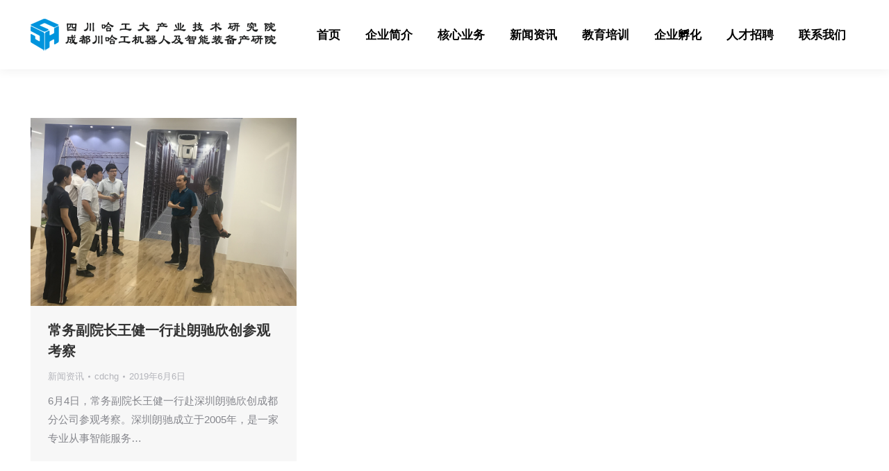

--- FILE ---
content_type: text/html; charset=UTF-8
request_url: http://cdchg.com/index.php/2019/06/06/
body_size: 10098
content:
<!DOCTYPE html>
<!--[if !(IE 6) | !(IE 7) | !(IE 8)  ]><!-->
<html lang="zh-CN" class="no-js">
<!--<![endif]-->
<head>
	<meta charset="UTF-8" />
	    <meta name="theme-color" content="1"/>	<link rel="profile" href="http://gmpg.org/xfn/11" />
            <script type="text/javascript">
            if (/Android|webOS|iPhone|iPad|iPod|BlackBerry|IEMobile|Opera Mini/i.test(navigator.userAgent)) {
                var originalAddEventListener = EventTarget.prototype.addEventListener,
                    oldWidth = window.innerWidth;

                EventTarget.prototype.addEventListener = function (eventName, eventHandler, useCapture) {
                    if (eventName === "resize") {
                        originalAddEventListener.call(this, eventName, function (event) {
                            if (oldWidth === window.innerWidth) {
                                return;
                            }
                            else if (oldWidth !== window.innerWidth) {
                                oldWidth = window.innerWidth;
                            }
                            if (eventHandler.handleEvent) {
                                eventHandler.handleEvent.call(this, event);
                            }
                            else {
                                eventHandler.call(this, event);
                            };
                        }, useCapture);
                    }
                    else {
                        originalAddEventListener.call(this, eventName, eventHandler, useCapture);
                    };
                };
            };
        </script>
		<meta http-equiv="x-dns-prefetch-control" content="on"/><title>2019年6月6日 &#8211; 成都川哈工机器人及智能装备产业技术研究院有限公司</title>
<link rel='dns-prefetch' href='//maps.googleapis.com' />
<link rel='dns-prefetch' href='//fonts.googleapis.com' />
<link rel='dns-prefetch' href='//s.w.org' />
<link rel='stylesheet' id='contact-form-7-css'  href='http://cdchg.com/wp-content/plugins/contact-form-7/includes/css/styles.css' type='text/css' media='all' />
<link rel='stylesheet' id='rs-plugin-settings-css'  href='http://cdchg.com/wp-content/plugins/revslider/public/assets/css/settings.css' type='text/css' media='all' />
<style id='rs-plugin-settings-inline-css' type='text/css'>
#rs-demo-id {}
</style>
<link rel='stylesheet' id='the7-icomoon-material-24x24-css'  href='http://cdchg.com/wp-content/uploads/smile_fonts/icomoon-material-24x24/icomoon-material-24x24.css' type='text/css' media='all' />
<link rel='stylesheet' id='the7-icomoon-icomoonfree-16x16-css'  href='http://cdchg.com/wp-content/uploads/smile_fonts/icomoon-icomoonfree-16x16/icomoon-icomoonfree-16x16.css' type='text/css' media='all' />
<link rel='stylesheet' id='the7-icomoon-numbers-32x32-css'  href='http://cdchg.com/wp-content/uploads/smile_fonts/icomoon-numbers-32x32/icomoon-numbers-32x32.css' type='text/css' media='all' />
<link rel='stylesheet' id='the7-icomoon-brankic-32x32-css'  href='http://cdchg.com/wp-content/uploads/smile_fonts/icomoon-brankic-32x32/icomoon-brankic-32x32.css' type='text/css' media='all' />
<link rel='stylesheet' id='the7-icomoon-free-social-contact-16x16-css'  href='http://cdchg.com/wp-content/uploads/smile_fonts/icomoon-free-social-contact-16x16/icomoon-free-social-contact-16x16.css' type='text/css' media='all' />
<link rel='stylesheet' id='the7-icomoon-font-awesome-14x14-css'  href='http://cdchg.com/wp-content/uploads/smile_fonts/icomoon-font-awesome-14x14/icomoon-font-awesome-14x14.css' type='text/css' media='all' />

<link rel='stylesheet' id='dt-main-css'  href='http://cdchg.com/wp-content/themes/dt-the7/css/main.min.css' type='text/css' media='all' />
<style id='dt-main-inline-css' type='text/css'>
body #load {
  display: block;
  height: 100%;
  overflow: hidden;
  position: fixed;
  width: 100%;
  z-index: 9901;
  opacity: 1;
  visibility: visible;
  -webkit-transition: all .35s ease-out;
  transition: all .35s ease-out;
}
.load-wrap {
  width: 100%;
  height: 100%;
  background-position: center center;
  background-repeat: no-repeat;
  text-align: center;
}
.load-wrap > svg {
  position: absolute;
  top: 50%;
  left: 50%;
  -ms-transform: translate(-50%,-50%);
  -webkit-transform: translate(-50%,-50%);
  transform: translate(-50%,-50%);
}
#load {
  background-color: #ffffff;
}
.uil-default rect:not(.bk) {
  fill: rgba(51,51,51,0.3);
}
.uil-ring > path {
  fill: rgba(51,51,51,0.3);
}
.ring-loader .circle {
  fill: rgba(51,51,51,0.3);
}
.ring-loader .moving-circle {
  fill: #333333;
}
.uil-hourglass .glass {
  stroke: #333333;
}
.uil-hourglass .sand {
  fill: rgba(51,51,51,0.3);
}
.spinner-loader .load-wrap {
  background-image: url("data:image/svg+xml,%3Csvg width='75px' height='75px' xmlns='http://www.w3.org/2000/svg' viewBox='0 0 100 100' preserveAspectRatio='xMidYMid' class='uil-default'%3E%3Crect x='0' y='0' width='100' height='100' fill='none' class='bk'%3E%3C/rect%3E%3Crect  x='46.5' y='40' width='7' height='20' rx='5' ry='5' fill='rgba%2851%2C51%2C51%2C0.3%29' transform='rotate(0 50 50) translate(0 -30)'%3E  %3Canimate attributeName='opacity' from='1' to='0' dur='1s' begin='0s' repeatCount='indefinite'/%3E%3C/rect%3E%3Crect  x='46.5' y='40' width='7' height='20' rx='5' ry='5' fill='rgba%2851%2C51%2C51%2C0.3%29' transform='rotate(30 50 50) translate(0 -30)'%3E  %3Canimate attributeName='opacity' from='1' to='0' dur='1s' begin='0.08333333333333333s' repeatCount='indefinite'/%3E%3C/rect%3E%3Crect  x='46.5' y='40' width='7' height='20' rx='5' ry='5' fill='rgba%2851%2C51%2C51%2C0.3%29' transform='rotate(60 50 50) translate(0 -30)'%3E  %3Canimate attributeName='opacity' from='1' to='0' dur='1s' begin='0.16666666666666666s' repeatCount='indefinite'/%3E%3C/rect%3E%3Crect  x='46.5' y='40' width='7' height='20' rx='5' ry='5' fill='rgba%2851%2C51%2C51%2C0.3%29' transform='rotate(90 50 50) translate(0 -30)'%3E  %3Canimate attributeName='opacity' from='1' to='0' dur='1s' begin='0.25s' repeatCount='indefinite'/%3E%3C/rect%3E%3Crect  x='46.5' y='40' width='7' height='20' rx='5' ry='5' fill='rgba%2851%2C51%2C51%2C0.3%29' transform='rotate(120 50 50) translate(0 -30)'%3E  %3Canimate attributeName='opacity' from='1' to='0' dur='1s' begin='0.3333333333333333s' repeatCount='indefinite'/%3E%3C/rect%3E%3Crect  x='46.5' y='40' width='7' height='20' rx='5' ry='5' fill='rgba%2851%2C51%2C51%2C0.3%29' transform='rotate(150 50 50) translate(0 -30)'%3E  %3Canimate attributeName='opacity' from='1' to='0' dur='1s' begin='0.4166666666666667s' repeatCount='indefinite'/%3E%3C/rect%3E%3Crect  x='46.5' y='40' width='7' height='20' rx='5' ry='5' fill='rgba%2851%2C51%2C51%2C0.3%29' transform='rotate(180 50 50) translate(0 -30)'%3E  %3Canimate attributeName='opacity' from='1' to='0' dur='1s' begin='0.5s' repeatCount='indefinite'/%3E%3C/rect%3E%3Crect  x='46.5' y='40' width='7' height='20' rx='5' ry='5' fill='rgba%2851%2C51%2C51%2C0.3%29' transform='rotate(210 50 50) translate(0 -30)'%3E  %3Canimate attributeName='opacity' from='1' to='0' dur='1s' begin='0.5833333333333334s' repeatCount='indefinite'/%3E%3C/rect%3E%3Crect  x='46.5' y='40' width='7' height='20' rx='5' ry='5' fill='rgba%2851%2C51%2C51%2C0.3%29' transform='rotate(240 50 50) translate(0 -30)'%3E  %3Canimate attributeName='opacity' from='1' to='0' dur='1s' begin='0.6666666666666666s' repeatCount='indefinite'/%3E%3C/rect%3E%3Crect  x='46.5' y='40' width='7' height='20' rx='5' ry='5' fill='rgba%2851%2C51%2C51%2C0.3%29' transform='rotate(270 50 50) translate(0 -30)'%3E  %3Canimate attributeName='opacity' from='1' to='0' dur='1s' begin='0.75s' repeatCount='indefinite'/%3E%3C/rect%3E%3Crect  x='46.5' y='40' width='7' height='20' rx='5' ry='5' fill='rgba%2851%2C51%2C51%2C0.3%29' transform='rotate(300 50 50) translate(0 -30)'%3E  %3Canimate attributeName='opacity' from='1' to='0' dur='1s' begin='0.8333333333333334s' repeatCount='indefinite'/%3E%3C/rect%3E%3Crect  x='46.5' y='40' width='7' height='20' rx='5' ry='5' fill='rgba%2851%2C51%2C51%2C0.3%29' transform='rotate(330 50 50) translate(0 -30)'%3E  %3Canimate attributeName='opacity' from='1' to='0' dur='1s' begin='0.9166666666666666s' repeatCount='indefinite'/%3E%3C/rect%3E%3C/svg%3E");
}
.ring-loader .load-wrap {
  background-image: url("data:image/svg+xml,%3Csvg xmlns='http://www.w3.org/2000/svg' viewBox='0 0 32 32' width='72' height='72' fill='rgba%2851%2C51%2C51%2C0.3%29'%3E   %3Cpath opacity='.25' d='M16 0 A16 16 0 0 0 16 32 A16 16 0 0 0 16 0 M16 4 A12 12 0 0 1 16 28 A12 12 0 0 1 16 4'/%3E   %3Cpath d='M16 0 A16 16 0 0 1 32 16 L28 16 A12 12 0 0 0 16 4z'%3E     %3CanimateTransform attributeName='transform' type='rotate' from='0 16 16' to='360 16 16' dur='0.8s' repeatCount='indefinite' /%3E   %3C/path%3E %3C/svg%3E");
}
.hourglass-loader .load-wrap {
  background-image: url("data:image/svg+xml,%3Csvg xmlns='http://www.w3.org/2000/svg' viewBox='0 0 32 32' width='72' height='72' fill='rgba%2851%2C51%2C51%2C0.3%29'%3E   %3Cpath transform='translate(2)' d='M0 12 V20 H4 V12z'%3E      %3Canimate attributeName='d' values='M0 12 V20 H4 V12z; M0 4 V28 H4 V4z; M0 12 V20 H4 V12z; M0 12 V20 H4 V12z' dur='1.2s' repeatCount='indefinite' begin='0' keytimes='0;.2;.5;1' keySplines='0.2 0.2 0.4 0.8;0.2 0.6 0.4 0.8;0.2 0.8 0.4 0.8' calcMode='spline'  /%3E   %3C/path%3E   %3Cpath transform='translate(8)' d='M0 12 V20 H4 V12z'%3E     %3Canimate attributeName='d' values='M0 12 V20 H4 V12z; M0 4 V28 H4 V4z; M0 12 V20 H4 V12z; M0 12 V20 H4 V12z' dur='1.2s' repeatCount='indefinite' begin='0.2' keytimes='0;.2;.5;1' keySplines='0.2 0.2 0.4 0.8;0.2 0.6 0.4 0.8;0.2 0.8 0.4 0.8' calcMode='spline'  /%3E   %3C/path%3E   %3Cpath transform='translate(14)' d='M0 12 V20 H4 V12z'%3E     %3Canimate attributeName='d' values='M0 12 V20 H4 V12z; M0 4 V28 H4 V4z; M0 12 V20 H4 V12z; M0 12 V20 H4 V12z' dur='1.2s' repeatCount='indefinite' begin='0.4' keytimes='0;.2;.5;1' keySplines='0.2 0.2 0.4 0.8;0.2 0.6 0.4 0.8;0.2 0.8 0.4 0.8' calcMode='spline' /%3E   %3C/path%3E   %3Cpath transform='translate(20)' d='M0 12 V20 H4 V12z'%3E     %3Canimate attributeName='d' values='M0 12 V20 H4 V12z; M0 4 V28 H4 V4z; M0 12 V20 H4 V12z; M0 12 V20 H4 V12z' dur='1.2s' repeatCount='indefinite' begin='0.6' keytimes='0;.2;.5;1' keySplines='0.2 0.2 0.4 0.8;0.2 0.6 0.4 0.8;0.2 0.8 0.4 0.8' calcMode='spline' /%3E   %3C/path%3E   %3Cpath transform='translate(26)' d='M0 12 V20 H4 V12z'%3E     %3Canimate attributeName='d' values='M0 12 V20 H4 V12z; M0 4 V28 H4 V4z; M0 12 V20 H4 V12z; M0 12 V20 H4 V12z' dur='1.2s' repeatCount='indefinite' begin='0.8' keytimes='0;.2;.5;1' keySplines='0.2 0.2 0.4 0.8;0.2 0.6 0.4 0.8;0.2 0.8 0.4 0.8' calcMode='spline' /%3E   %3C/path%3E %3C/svg%3E");
}

</style>
<link rel='stylesheet' id='dt-awsome-fonts-back-css'  href='http://cdchg.com/wp-content/themes/dt-the7/fonts/FontAwesome/back-compat.min.css' type='text/css' media='all' />
<link rel='stylesheet' id='dt-awsome-fonts-css'  href='http://cdchg.com/wp-content/themes/dt-the7/fonts/FontAwesome/css/all.min.css' type='text/css' media='all' />
<link rel='stylesheet' id='dt-fontello-css'  href='http://cdchg.com/wp-content/themes/dt-the7/fonts/fontello/css/fontello.min.css' type='text/css' media='all' />
<link rel='stylesheet' id='the7pt-static-css'  href='http://cdchg.com/wp-content/plugins/dt-the7-core/assets/css/post-type.min.css' type='text/css' media='all' />
<link rel='stylesheet' id='dt-custom-css'  href='http://cdchg.com/wp-content/uploads/the7-css/custom.css' type='text/css' media='all' />
<link rel='stylesheet' id='the7pt.less-css'  href='http://cdchg.com/wp-content/uploads/the7-css/post-type-dynamic.css' type='text/css' media='all' />
<link rel='stylesheet' id='style-css'  href='http://cdchg.com/wp-content/themes/dt-the7/style.css' type='text/css' media='all' />
<link rel='stylesheet' id='ultimate-style-min-css'  href='http://cdchg.com/wp-content/plugins/Ultimate_VC_Addons/assets/min-css/ultimate.min.css' type='text/css' media='all' />
<link rel='stylesheet' id='ult-icons-css'  href='http://cdchg.com/wp-content/plugins/Ultimate_VC_Addons/assets/css/icons.css' type='text/css' media='all' />
<link rel='stylesheet' id='ultimate-vidcons-css'  href='http://cdchg.com/wp-content/plugins/Ultimate_VC_Addons/assets/fonts/vidcons.css' type='text/css' media='all' />

<script type='text/javascript'>
/* <![CDATA[ */
var slide_in = {"demo_dir":"http:\/\/cdchg.com\/wp-content\/plugins\/convertplug\/modules\/slide_in\/assets\/demos"};
/* ]]> */
</script>
<script type='text/javascript' src='http://cdchg.com/wp-includes/js/jquery/jquery.js'></script>
<script type='text/javascript' src='http://cdchg.com/wp-includes/js/jquery/jquery-migrate.min.js'></script>
<script type='text/javascript' src='http://cdchg.com/wp-content/plugins/revslider/public/assets/js/jquery.themepunch.tools.min.js'></script>
<script type='text/javascript' src='http://cdchg.com/wp-content/plugins/revslider/public/assets/js/jquery.themepunch.revolution.min.js'></script>
<script type='text/javascript'>
/* <![CDATA[ */
var dtLocal = {"themeUrl":"http:\/\/cdchg.com\/wp-content\/themes\/dt-the7","passText":"\u8981\u67e5\u770b\u8be5\u53d7\u4fdd\u62a4\u7684\u6587\u7ae0\uff0c\u8bf7\u5728\u4e0b\u9762\u8f93\u5165\u5bc6\u7801\uff1a","moreButtonText":{"loading":"\u52a0\u8f7d\u4e2d\u2026\u2026","loadMore":"\u52a0\u8f7d\u66f4\u591a"},"postID":"52641","ajaxurl":"http:\/\/cdchg.com\/wp-admin\/admin-ajax.php","contactMessages":{"required":"One or more fields have an error. Please check and try again.","terms":"Please accept the privacy policy."},"ajaxNonce":"1b4646b05c","pageData":{"type":"archive","template":"archive","layout":"masonry"},"themeSettings":{"smoothScroll":"on","lazyLoading":false,"accentColor":{"mode":"gradient","color":"135deg|#3edeff 30%|#05b1ff 100%"},"desktopHeader":{"height":100},"floatingHeader":{"showAfter":150,"showMenu":true,"height":80,"logo":{"showLogo":true,"html":"<img class=\" preload-me\" src=\"http:\/\/cdchg.com\/wp-content\/uploads\/2018\/11\/1234-4-1.png\" srcset=\"http:\/\/cdchg.com\/wp-content\/uploads\/2018\/11\/1234-4-1.png 354w\" width=\"354\" height=\"46\"   sizes=\"354px\" alt=\"\u6210\u90fd\u5ddd\u54c8\u5de5\u673a\u5668\u4eba\u53ca\u667a\u80fd\u88c5\u5907\u4ea7\u4e1a\u6280\u672f\u7814\u7a76\u9662\u6709\u9650\u516c\u53f8\" \/>","url":"http:\/\/cdchg.com\/"}},"mobileHeader":{"firstSwitchPoint":1070,"secondSwitchPoint":1070,"firstSwitchPointHeight":59,"secondSwitchPointHeight":60},"stickyMobileHeaderFirstSwitch":{"logo":{"html":""}},"stickyMobileHeaderSecondSwitch":{"logo":{"html":""}},"content":{"textColor":"#85868c","headerColor":"#333333"},"boxedWidth":"1340px","stripes":{"stripe1":{"textColor":"#787d85","headerColor":"#3b3f4a"},"stripe2":{"textColor":"#8b9199","headerColor":"#ffffff"},"stripe3":{"textColor":"#ffffff","headerColor":"#ffffff"}}},"VCMobileScreenWidth":"778"};
var dtShare = {"shareButtonText":{"facebook":"Share on Facebook","twitter":"Tweet","pinterest":"Pin it","linkedin":"Share on Linkedin","whatsapp":"Share on Whatsapp","google":"Share on Google Plus","download":"Download image"},"overlayOpacity":"85"};
/* ]]> */
</script>
<script type='text/javascript' src='http://cdchg.com/wp-content/themes/dt-the7/js/above-the-fold.min.js'></script>
<script type='text/javascript' src='http://cdchg.com/wp-content/plugins/Ultimate_VC_Addons/assets/min-js/modernizr-custom.min.js'></script>
<script type='text/javascript' src='http://cdchg.com/wp-content/plugins/Ultimate_VC_Addons/assets/min-js/jquery-ui.min.js'></script>
<script type='text/javascript' src='https://maps.googleapis.com/maps/api/js'></script>
<script type='text/javascript' src='http://cdchg.com/wp-includes/js/jquery/ui/core.min.js'></script>
<script type='text/javascript' src='http://cdchg.com/wp-includes/js/jquery/ui/widget.min.js'></script>
<script type='text/javascript' src='http://cdchg.com/wp-includes/js/jquery/ui/mouse.min.js'></script>
<script type='text/javascript' src='http://cdchg.com/wp-includes/js/jquery/ui/slider.min.js'></script>
<script type='text/javascript' src='http://cdchg.com/wp-content/plugins/Ultimate_VC_Addons/assets/min-js/jquery-ui-labeledslider.min.js'></script>
<script type='text/javascript' src='http://cdchg.com/wp-content/plugins/Ultimate_VC_Addons/assets/min-js/ultimate.min.js'></script>
<script type='text/javascript' src='http://cdchg.com/wp-content/plugins/Ultimate_VC_Addons/assets/min-js/modal-all.min.js'></script>
<script type='text/javascript' src='http://cdchg.com/wp-content/plugins/Ultimate_VC_Addons/assets/min-js/jparallax.min.js'></script>
<script type='text/javascript' src='http://cdchg.com/wp-content/plugins/Ultimate_VC_Addons/assets/min-js/vhparallax.min.js'></script>
<script type='text/javascript' src='http://cdchg.com/wp-content/plugins/Ultimate_VC_Addons/assets/min-js/ultimate_bg.min.js'></script>
<script type='text/javascript' src='http://cdchg.com/wp-content/plugins/Ultimate_VC_Addons/assets/min-js/mb-YTPlayer.min.js'></script>
<link rel='https://api.w.org/' href='http://cdchg.com/index.php/wp-json/' />
<meta property="og:site_name" content="成都川哈工机器人及智能装备产业技术研究院有限公司" />
<meta property="og:title" content="常务副院长王健一行赴朗驰欣创参观考察" />
<meta property="og:description" content="6月4日，常务副院长王健一行赴深圳朗驰欣创成都分公司参观考察。深圳朗驰成立于2005年，是一家专业从事智能服务&hellip;" />
<meta property="og:image" content="http://cdchg.com/wp-content/uploads/2019/06/2.png" />
<meta property="og:url" content="http://cdchg.com/index.php/2019/06/06/52641/" />
<meta property="og:type" content="object" />
<meta name="generator" content="Powered by WPBakery Page Builder - drag and drop page builder for WordPress."/>
<!--[if lte IE 9]><link rel="stylesheet" type="text/css" href="http://cdchg.com/wp-content/plugins/js_composer/assets/css/vc_lte_ie9.min.css" media="screen"><![endif]--><meta name="generator" content="Powered by Slider Revolution 5.4.8.1 - responsive, Mobile-Friendly Slider Plugin for WordPress with comfortable drag and drop interface." />
            <style>body,input,select,radio,textarea,submit,.press-this a.wp-switch-editor,#wpadminbar .quicklinks>ul>li>a,#wpadminbar .quicklinks .menupop ul li .ab-item,#wpadminbar #wp-admin-bar-user-info .display-name,#wpadminbar>#wp-toolbar span.ab-label{
              font-family: "Microsoft Yahei",STXihei,"Source Sans Pro",sans-serif !important;}.avatar{max-width:60px;max-height:60px;}</style>
              <script type="text/javascript">
document.addEventListener("DOMContentLoaded", function(event) { 
	var load = document.getElementById("load");
	
	var removeLoading = setTimeout(function() {
		load.className += " loader-removed";
	}, 500);
});
</script>
<link rel="icon" href="http://cdchg.com/wp-content/uploads/2018/11/1234-4-e1542335716541.png" type="image/png" sizes="16x16"/><script type="text/javascript">function setREVStartSize(e){									
						try{ e.c=jQuery(e.c);var i=jQuery(window).width(),t=9999,r=0,n=0,l=0,f=0,s=0,h=0;
							if(e.responsiveLevels&&(jQuery.each(e.responsiveLevels,function(e,f){f>i&&(t=r=f,l=e),i>f&&f>r&&(r=f,n=e)}),t>r&&(l=n)),f=e.gridheight[l]||e.gridheight[0]||e.gridheight,s=e.gridwidth[l]||e.gridwidth[0]||e.gridwidth,h=i/s,h=h>1?1:h,f=Math.round(h*f),"fullscreen"==e.sliderLayout){var u=(e.c.width(),jQuery(window).height());if(void 0!=e.fullScreenOffsetContainer){var c=e.fullScreenOffsetContainer.split(",");if (c) jQuery.each(c,function(e,i){u=jQuery(i).length>0?u-jQuery(i).outerHeight(!0):u}),e.fullScreenOffset.split("%").length>1&&void 0!=e.fullScreenOffset&&e.fullScreenOffset.length>0?u-=jQuery(window).height()*parseInt(e.fullScreenOffset,0)/100:void 0!=e.fullScreenOffset&&e.fullScreenOffset.length>0&&(u-=parseInt(e.fullScreenOffset,0))}f=u}else void 0!=e.minHeight&&f<e.minHeight&&(f=e.minHeight);e.c.closest(".rev_slider_wrapper").css({height:f})					
						}catch(d){console.log("Failure at Presize of Slider:"+d)}						
					};</script>
		<style type="text/css" id="wp-custom-css">
			.contactIcon{
	margin-bottom:100px;
}		</style>
	<noscript><style type="text/css"> .wpb_animate_when_almost_visible { opacity: 1; }</style></noscript><style id='the7-custom-inline-css' type='text/css'>
.vc_tta-panel-title{
	font-size:16px;
}
.section-text1 .vc_tta-title-text{
	
	
}
.section-text2 .vc_tta-title-text{
	
	
}

.zr_title{
	text-align: center;
	font-size:24px;
	color:#333333;
	margin-bottom:10px;
	font-weight:bold;
}

.custom-zr{
	
	
}

.zr_date{
	text-align: center;
	font-size:14px;
	color:#666666;
	margin-bottom:10px;
}
</style>
</head>
<body class="archive date the7-core-ver-1.16.1 layout-masonry description-under-image responsive-off accent-gradient srcset-enabled btn-flat custom-btn-color custom-btn-hover-color phantom-fade phantom-shadow-decoration phantom-custom-logo-on sticky-mobile-header top-header first-switch-logo-left first-switch-menu-right second-switch-logo-left second-switch-menu-right right-mobile-menu layzr-loading-on no-avatars popup-message-style dt-fa-compatibility the7-ver-7.3.3 wpb-js-composer js-comp-ver-5.6 vc_responsive">
<!-- The7 7.3.3 -->
<div id="load" class="spinner-loader">
	<div class="load-wrap"></div>
</div>
<div id="page">
	<a class="skip-link screen-reader-text" href="#content">跳转至内容</a>

<div class="masthead inline-header right full-height shadow-decoration small-mobile-menu-icon show-device-logo show-mobile-logo" role="banner">

			<div class="top-bar top-bar-empty top-bar-line-hide">
			<div class="top-bar-bg" ></div>
			<div class="mini-widgets left-widgets"></div>			<div class="mini-widgets right-widgets"></div>		</div>

	<header class="header-bar">

						<div class="branding">
					<div id="site-title" class="assistive-text">成都川哈工机器人及智能装备产业技术研究院有限公司</div>
					<div id="site-description" class="assistive-text"></div>
					<a href="http://cdchg.com/"><img class=" preload-me" src="http://cdchg.com/wp-content/uploads/2018/11/1234-4-1.png" srcset="http://cdchg.com/wp-content/uploads/2018/11/1234-4-1.png 354w" width="354" height="46"   sizes="354px" alt="成都川哈工机器人及智能装备产业技术研究院有限公司" /></a>				</div>
		<ul id="primary-menu" class="main-nav underline-decoration upwards-line gradient-hover" role="menu"><li class="menu-item menu-item-type-custom menu-item-object-custom menu-item-home menu-item-51555 first"><a href='http://cdchg.com' data-level='1'><span class="menu-item-text"><span class="menu-text">首页</span></span></a></li> <li class="menu-item menu-item-type-custom menu-item-object-custom menu-item-home menu-item-51556"><a href='http://cdchg.com/#!/about' data-level='1'><span class="menu-item-text"><span class="menu-text">企业简介</span></span></a></li> <li class="menu-item menu-item-type-custom menu-item-object-custom menu-item-home menu-item-53181"><a href='http://cdchg.com/#!/achievements' data-level='1'><span class="menu-item-text"><span class="menu-text">核心业务</span></span></a></li> <li class="menu-item menu-item-type-custom menu-item-object-custom menu-item-home menu-item-51558"><a href='http://cdchg.com/#!/news' data-level='1'><span class="menu-item-text"><span class="menu-text">新闻资讯</span></span></a></li> <li class="menu-item menu-item-type-post_type menu-item-object-page menu-item-53047"><a href='http://cdchg.com/index.php/education/' data-level='1'><span class="menu-item-text"><span class="menu-text">教育培训</span></span></a></li> <li class="menu-item menu-item-type-post_type menu-item-object-page menu-item-53225"><a href='http://cdchg.com/index.php/business-incubation/' data-level='1'><span class="menu-item-text"><span class="menu-text">企业孵化</span></span></a></li> <li class="menu-item menu-item-type-post_type menu-item-object-page menu-item-52112"><a href='http://cdchg.com/index.php/recruitment/' data-level='1'><span class="menu-item-text"><span class="menu-text">人才招聘</span></span></a></li> <li class="menu-item menu-item-type-post_type menu-item-object-page menu-item-51975"><a href='http://cdchg.com/index.php/contact_us/' data-level='1'><span class="menu-item-text"><span class="menu-text">联系我们</span></span></a></li> </ul>
		
	</header>

</div><div class='dt-close-mobile-menu-icon'><span></span></div>
<div class='dt-mobile-header'>
	<ul id="mobile-menu" class="mobile-main-nav" role="menu">
		<li class="menu-item menu-item-type-custom menu-item-object-custom menu-item-home menu-item-51555 first"><a href='http://cdchg.com' data-level='1'><span class="menu-item-text"><span class="menu-text">首页</span></span></a></li> <li class="menu-item menu-item-type-custom menu-item-object-custom menu-item-home menu-item-51556"><a href='http://cdchg.com/#!/about' data-level='1'><span class="menu-item-text"><span class="menu-text">企业简介</span></span></a></li> <li class="menu-item menu-item-type-custom menu-item-object-custom menu-item-home menu-item-53181"><a href='http://cdchg.com/#!/achievements' data-level='1'><span class="menu-item-text"><span class="menu-text">核心业务</span></span></a></li> <li class="menu-item menu-item-type-custom menu-item-object-custom menu-item-home menu-item-51558"><a href='http://cdchg.com/#!/news' data-level='1'><span class="menu-item-text"><span class="menu-text">新闻资讯</span></span></a></li> <li class="menu-item menu-item-type-post_type menu-item-object-page menu-item-53047"><a href='http://cdchg.com/index.php/education/' data-level='1'><span class="menu-item-text"><span class="menu-text">教育培训</span></span></a></li> <li class="menu-item menu-item-type-post_type menu-item-object-page menu-item-53225"><a href='http://cdchg.com/index.php/business-incubation/' data-level='1'><span class="menu-item-text"><span class="menu-text">企业孵化</span></span></a></li> <li class="menu-item menu-item-type-post_type menu-item-object-page menu-item-52112"><a href='http://cdchg.com/index.php/recruitment/' data-level='1'><span class="menu-item-text"><span class="menu-text">人才招聘</span></span></a></li> <li class="menu-item menu-item-type-post_type menu-item-object-page menu-item-51975"><a href='http://cdchg.com/index.php/contact_us/' data-level='1'><span class="menu-item-text"><span class="menu-text">联系我们</span></span></a></li> 	</ul>
	<div class='mobile-mini-widgets-in-menu'></div>
</div>


<div id="main" class="sidebar-none sidebar-divider-off"  >

	
    <div class="main-gradient"></div>
    <div class="wf-wrap">
    <div class="wf-container-main">

	
			<!-- Content -->
			<div id="content" class="content" role="main">

				<div class="wf-container loading-effect-fade-in iso-container bg-under-post description-under-image content-align-left" data-padding="10px" data-cur-page="1" data-width="320px" data-columns="3">
<div class="wf-cell iso-item" data-post-id="52641" data-date="2019-06-06T11:13:27+00:00" data-name="常务副院长王健一行赴朗驰欣创参观考察">
	<article class="post post-52641 type-post status-publish format-standard has-post-thumbnail hentry category-news category-63 bg-on fullwidth-img description-off">

		
			<div class="blog-media wf-td">

				<p><a href="http://cdchg.com/index.php/2019/06/06/52641/" class="alignnone rollover layzr-bg" ><img class="iso-lazy-load preload-me" src="data:image/svg+xml,%3Csvg%20xmlns%3D&#39;http%3A%2F%2Fwww.w3.org%2F2000%2Fsvg&#39;%20viewBox%3D&#39;0%200%20650%20460&#39;%2F%3E" data-src="http://cdchg.com/wp-content/uploads/2019/06/2-650x460.png" data-srcset="http://cdchg.com/wp-content/uploads/2019/06/2-650x460.png 650w, http://cdchg.com/wp-content/uploads/2019/06/2-936x662.png 936w" alt="" title="2" width="650" height="460"  /></a></p>
			</div>

		
		<div class="blog-content wf-td">
			<h3 class="entry-title"><a href="http://cdchg.com/index.php/2019/06/06/52641/" title="常务副院长王健一行赴朗驰欣创参观考察" rel="bookmark">常务副院长王健一行赴朗驰欣创参观考察</a></h3>

			<div class="entry-meta"><span class="category-link"><a href="http://cdchg.com/index.php/category/news/" >新闻资讯</a></span><a class="author vcard" href="http://cdchg.com/index.php/author/cdchg/" title="查看cdchg的所有文章" rel="author"><span class="fn">cdchg</span></a><a href="http://cdchg.com/index.php/2019/06/06/" title="上午11:13" class="data-link" rel="bookmark"><time class="entry-date updated" datetime="2019-06-06T11:13:27+00:00">2019年6月6日</time></a></div><p>6月4日，常务副院长王健一行赴深圳朗驰欣创成都分公司参观考察。深圳朗驰成立于2005年，是一家专业从事智能服务&hellip;</p>

		</div>

	</article>

</div></div>
			</div><!-- #content -->

			

			</div><!-- .wf-container -->
		</div><!-- .wf-wrap -->

	
	</div><!-- #main -->

	

	
	<!-- !Footer -->
	<footer id="footer" class="footer solid-bg">

		
<!-- !Bottom-bar -->
<div id="bottom-bar" class="solid-bg logo-left" role="contentinfo">
    <div class="wf-wrap">
        <div class="wf-container-bottom">

			
                <div class="wf-float-left">

					Copyright © 2018 成都川哈工机器人及智能装备产业技术研究院有限公司　　
<a href="http://beian.miit.gov.cn/" target="_blank">蜀ICP备18026768号</a>
                </div>

			
            <div class="wf-float-right">

				
            </div>

        </div><!-- .wf-container-bottom -->
    </div><!-- .wf-wrap -->
</div><!-- #bottom-bar -->
	</footer><!-- #footer -->


	<a href="#" class="scroll-top"><span class="screen-reader-text">Go to Top</span></a>

</div><!-- #page -->

				<script type="text/javascript" id="modal">
					jQuery(window).on( 'load', function(){
						startclock();
					});
					function stopclock (){
						if(timerRunning) clearTimeout(timerID);
						timerRunning = false;
						//document.cookie="time=0";
					}
					function showtime () {
						var now = new Date();
						var my = now.getTime() ;
						now = new Date(my-diffms) ;
						//document.cookie="time="+now.toLocaleString();
						timerID = setTimeout('showtime()',10000);
						timerRunning = true;
					}
					function startclock () {
						stopclock();
						showtime();
					}
					var timerID = null;
					var timerRunning = false;
					var x = new Date() ;
					var now = x.getTime() ;
					var gmt = 1769782985 * 1000 ;
					var diffms = (now - gmt) ;
				</script>
								<script type="text/javascript" id="info-bar">
					jQuery(window).on( 'load', function(){
						startclock();
					});
					function stopclock (){
						if(timerRunning) clearTimeout(timerID);
						timerRunning = false;
						//document.cookie="time=0";
					}
					function showtime () {
						var now = new Date();
						var my = now.getTime() ;
						now = new Date(my-diffms) ;
						//document.cookie="time="+now.toLocaleString();
						timerID = setTimeout('showtime()',10000);
						timerRunning = true;
					}
					function startclock () {
						stopclock();
						showtime();
					}
					var timerID = null;
					var timerRunning = false;
					var x = new Date() ;
					var now = x.getTime() ;
					var gmt = 1769782985 * 1000 ;
					var diffms = (now - gmt) ;
				</script>
								<script type="text/javascript" id="slidein">
					jQuery(window).on( 'load', function(){
						startclock();
					});
					function stopclock (){
						if(timerRunning) clearTimeout(timerID);
						timerRunning = false;
						//document.cookie="time=0";
					}

					function showtime () {
						var now = new Date();
						var my = now.getTime() ;
						now = new Date(my-diffms) ;
						//document.cookie="time="+now.toLocaleString();
						timerID = setTimeout('showtime()',10000);
						timerRunning = true;
					}

					function startclock () {
						stopclock();
						showtime();
					}
					var timerID = null;
					var timerRunning = false;
					var x = new Date() ;
					var now = x.getTime() ;
					var gmt = 1769782985 * 1000 ;
					var diffms = (now - gmt) ;
				</script>
				<script type='text/javascript' src='http://cdchg.com/wp-content/themes/dt-the7/js/main.min.js'></script>
<script type='text/javascript'>
/* <![CDATA[ */
var wpcf7 = {"apiSettings":{"root":"http:\/\/cdchg.com\/index.php\/wp-json\/contact-form-7\/v1","namespace":"contact-form-7\/v1"},"cached":"1"};
/* ]]> */
</script>
<script type='text/javascript' src='http://cdchg.com/wp-content/plugins/contact-form-7/includes/js/scripts.js'></script>
<script type='text/javascript' src='http://cdchg.com/wp-content/plugins/dt-the7-core/assets/js/post-type.min.js'></script>
<script type='text/javascript' src='http://cdchg.com/wp-includes/js/imagesloaded.min.js'></script>
<script type='text/javascript' src='http://cdchg.com/wp-includes/js/masonry.min.js'></script>
<script type='text/javascript' src='http://cdchg.com/wp-includes/js/wp-embed.min.js'></script>

<div class="pswp" tabindex="-1" role="dialog" aria-hidden="true">
    <div class="pswp__bg"></div>
    <div class="pswp__scroll-wrap">
 
        <div class="pswp__container">
            <div class="pswp__item"></div>
            <div class="pswp__item"></div>
            <div class="pswp__item"></div>
        </div>
 
        <div class="pswp__ui pswp__ui--hidden">
            <div class="pswp__top-bar">
                <div class="pswp__counter"></div>
                <button class="pswp__button pswp__button--close" title="Close (Esc)"></button>
                <button class="pswp__button pswp__button--share" title="Share"></button>
                <button class="pswp__button pswp__button--fs" title="Toggle fullscreen"></button>
                <button class="pswp__button pswp__button--zoom" title="Zoom in/out"></button>
                <div class="pswp__preloader">
                    <div class="pswp__preloader__icn">
                      <div class="pswp__preloader__cut">
                        <div class="pswp__preloader__donut"></div>
                      </div>
                    </div>
                </div>
            </div>
            <div class="pswp__share-modal pswp__share-modal--hidden pswp__single-tap">
                <div class="pswp__share-tooltip"></div> 
            </div>
            <button class="pswp__button pswp__button--arrow--left" title="Previous (arrow left)">
            </button>
            <button class="pswp__button pswp__button--arrow--right" title="Next (arrow right)">
            </button>
            <div class="pswp__caption">
                <div class="pswp__caption__center"></div>
            </div>
        </div>
    </div>
</div>
</body>
</html>

--- FILE ---
content_type: application/javascript
request_url: http://cdchg.com/wp-content/plugins/dt-the7-core/assets/js/post-type.min.js
body_size: 6164
content:
jQuery(document).ready(function(a){a.fn.exists=function(){return a(this).length>0},a.fn.loaded=function(b,c,d){var e=this.length;return e>0?this.each(function(){var d=this,f=a(d);f.on("load.dt",function(d){a(this).off("load.dt"),"function"==typeof b&&b.call(this),--e<=0&&"function"==typeof c&&c.call(this)}),d.complete&&void 0!==d.complete?f.trigger("load.dt"):d.src=d.src}):d?("function"==typeof c&&c.call(this),this):void 0};var b=a("body"),c=(a(window),a("#main-slideshow"));a("#wpadminbar").height(),a(".masthead:not(.side-header):not(.side-header-v-stroke)").height(),b.hasClass("transparent"),a(".floating-navigation-below-slider").exists(),a(".masthead");if(b.hasClass("transparent"));else if(b.hasClass("overlap")){a(".masthead:not(.side-header):not(.side-header-v-stroke)").height()+(parseInt(c.css("marginTop"))+parseInt(c.css("marginBottom")))}else{a(".masthead:not(.side-header):not(.side-header-v-stroke)").height()}a.HoverDir=function(b,c){this.$el=a(c),this._init(b)},a.HoverDir.defaults={speed:300,easing:"ease",hoverDelay:0,inverse:!1},a.HoverDir.prototype={_init:function(b){this.options=a.extend(!0,{},a.HoverDir.defaults,b),this.transitionProp="all "+this.options.speed+"ms "+this.options.easing,this.support=Modernizr.csstransitions,this._loadEvents()},_loadEvents:function(){var b=this;this.$el.on("mouseenter.hoverdir, mouseleave.hoverdir",function(c){var d=a(this),e=d.find(".rollover-content, .post-entry-content, .gallery-rollover"),f=b._getDir(d,{x:c.pageX,y:c.pageY}),g=b._getStyle(f);"mouseenter"===c.type?(e.hide().css(g.from),clearTimeout(b.tmhover),b.tmhover=setTimeout(function(){e.show(0,function(){var c=a(this);b.support&&c.css("transition",b.transitionProp),b._applyAnimation(c,g.to,b.options.speed)})},b.options.hoverDelay)):(b.support&&e.css("transition",b.transitionProp),clearTimeout(b.tmhover),b._applyAnimation(e,g.from,b.options.speed))})},_getDir:function(a,b){var c=a.width(),d=a.height(),e=(b.x-a.offset().left-c/2)*(c>d?d/c:1),f=(b.y-a.offset().top-d/2)*(d>c?c/d:1),g=Math.round((Math.atan2(f,e)*(180/Math.PI)+180)/90+3)%4;return g},_getStyle:function(a){var b,c,d={left:"0px",top:"-100%"},e={left:"0px",top:"100%"},f={left:"-100%",top:"0px"},g={left:"100%",top:"0px"},h={top:"0px"},i={left:"0px"};switch(a){case 0:b=this.options.inverse?e:d,c=h;break;case 1:b=this.options.inverse?f:g,c=i;break;case 2:b=this.options.inverse?d:e,c=h;break;case 3:b=this.options.inverse?g:f,c=i}return{from:b,to:c}},_applyAnimation:function(b,c,d){a.fn.applyStyle=this.support?a.fn.css:a.fn.animate,b.stop().applyStyle(c,a.extend(!0,[],{duration:d+"ms"}))}};var d=function(a){window.console&&window.console.error(a)};a.fn.hoverdir=function(b){var c=a.data(this,"hoverdir");if("string"==typeof b){var e=Array.prototype.slice.call(arguments,1);this.each(function(){return c?a.isFunction(c[b])&&"_"!==b.charAt(0)?void c[b].apply(c,e):void d("no such method '"+b+"' for hoverdir instance"):void d("cannot call methods on hoverdir prior to initialization; attempted to call method '"+b+"'")})}else this.each(function(){c?c._init():c=a.data(this,"hoverdir",new a.HoverDir(b,this))});return c},a(".mobile-false .hover-grid .rollover-project, .mobile-false .hover-grid.portfolio-shortcode .post, .mobile-false .hover-grid.album-gallery-shortcode .post, .mobile-false .hover-grid.albums-shortcode .post").each(function(){a(this).hoverdir()}),a(".mobile-false .hover-grid-reverse .rollover-project, .mobile-false .hover-grid-reverse.portfolio-shortcode .post, .mobile-false .hover-grid-reverse.album-gallery-shortcode .post, .mobile-false .hover-grid-reverse.albums-shortcode .post ").each(function(){a(this).hoverdir({inverse:!0})}),a.fn.addIconToLinks=function(){return this.each(function(){var b=a(this);b.hasClass("icon-ready")||(a("<span class='icon-portfolio'></span>").appendTo(a(this)),b.addClass("icon-ready"))})},a(".links-container a").addIconToLinks(),a.fn.forwardToPost=function(){return this.each(function(){var b=a(this);b.hasClass("this-ready")||(b.on("click",function(){if(!b.parents(".ts-wrap").hasClass("ts-interceptClicks"))return window.location.href=b.find("a").first().attr("href"),!1}),b.addClass("this-ready"))})},a(".mobile-false .rollover-project.forward-post").forwardToPost(),a.fn.touchforwardToPost=function(){return this.each(function(){var c=a(this);if(!c.hasClass("touch-hover-ready")){b.on("touchend",function(b){a(".mobile-true .rollover-content").removeClass("is-clicked"),a(".mobile-true .rollover-project").removeClass("is-clicked")});var c=a(this).find(".rollover-content");c.on("touchstart",function(a){origY=a.originalEvent.touches[0].pageY,origX=a.originalEvent.touches[0].pageX}),c.on("touchend",function(b){var d=b.originalEvent.changedTouches[0].pageX,e=b.originalEvent.changedTouches[0].pageY;if(origY==e||origX==d){if(!c.hasClass("is-clicked"))return b.preventDefault(),a(".mobile-ture .rollover-content").removeClass("is-clicked"),a(".mobile-true .rollover-project").removeClass("is-clicked"),c.addClass("is-clicked"),c.parent(".rollover-project").addClass("is-clicked"),!1;window.location.href=c.prev("a").first().attr("href")}}),c.addClass("touch-hover-ready")}})},a(".mobile-true .rollover-project.forward-post").touchforwardToPost(),a.fn.followCurentLink=function(){return this.each(function(){if(a(this).parents(".content-rollover-layout-list").length>0||a(this).parents(".gradient-overlay-layout-list").length>0)var b=a(this).parent("article");else var b=a(this);if(!b.hasClass("this-ready")){var c=b.parent().find(".links-container > a, .project-links-container > a"),d=b.find(".portfolio-categories a"),e=b.find(".post-details"),f=!1;b.on("click",function(){if(!b.parents(".ts-wrap").hasClass("ts-interceptClicks"))return c.each(function(){g=a(this).attr("target")?a(this).attr("target"):"_self"}),c.hasClass("project-details")||c.hasClass("link")||c.hasClass("project-link")?(window.open(c.attr("href"),g),!1):(f||(f=!0,c.trigger("click"),f=!1),!1)}),b.find(d).click(function(a){a.stopPropagation(),window.location.href=d.attr("href")});var g="undefined"!=typeof e.attr("target")&&e.attr("target").length>0?e.attr("target"):"_self";b.find(e).click(function(a){a.stopPropagation(),a.preventDefault(),window.open(e.attr("href"),g)}),b.addClass("this-ready")}})},a(".mobile-false .rollover-project.rollover-active, .mobile-false .rollover-active,  .mobile-false .buttons-on-img.rollover-active").followCurentLink(),a.fn.touchFollowCurentLink=function(){return this.each(function(){if(a(this).parents(".content-rollover-layout-list").length>0||a(this).parents(".gradient-overlay-layout-list").length>0)var c=a(this).parent("article");else var c=a(this);if(!c.hasClass("this-ready")){var d=c.parent().find(".links-container > a, .project-links-container > a"),e=c.find(".portfolio-categories a"),f=!1;b.on("touchend",function(b){a(".mobile-true .rollover-content").removeClass("is-clicked"),a(".mobile-true .rollover-active").removeClass("is-clicked"),a(".mobile-true .rollover-active").parent("article").removeClass("is-clicked")}),c.on("touchstart",function(a){origY=a.originalEvent.touches[0].pageY,origX=a.originalEvent.touches[0].pageX}),c.on("touchend",function(b){var e=b.originalEvent.changedTouches[0].pageX,g=b.originalEvent.changedTouches[0].pageY;if(origY==g||origX==e){if(c.hasClass("is-clicked")){if(c.parents(".ts-wrap").hasClass("ts-interceptClicks"))return;return d.each(function(){$thisTarget=a(this).attr("target")?a(this).attr("target"):"_self"}),d.hasClass("project-details")||d.hasClass("link")||d.hasClass("project-link")?(window.open(d.attr("href"),$thisTarget),!1):(f||(f=!0,d.trigger("click"),f=!1),!1)}return b.preventDefault(),c.addClass("is-clicked"),!1}}),c.find(e).click(function(a){a.stopPropagation(),window.location.href=e.attr("href")}),c.addClass("this-ready")}})},a(".mobile-true .rollover-project.rollover-active, .mobile-true .rollover-active,  .mobile-true .buttons-on-img.rollover-active").touchFollowCurentLink(),a.fn.touchRolloverPostClick=function(){return this.each(function(){var c=a(this);c.find(".post-thumbnail-rollover").first(),c.find(".entry-meta a, .fancy-date a, .fancy-categories a"),c.find(".entry-excerpt").height()+c.find(".post-details").height();b.on("touchend",function(b){a(".mobile-true .post").removeClass("is-clicked")}),c.on("touchstart",function(a){origY=a.originalEvent.touches[0].pageY,origX=a.originalEvent.touches[0].pageX}),c.on("touchend",function(b){var d=b.originalEvent.changedTouches[0].pageX,e=b.originalEvent.changedTouches[0].pageY;if(origY==e||origX==d){if(!c.hasClass("is-clicked"))return b.preventDefault(),"a"===b.target.tagName.toLowerCase(),a(".mobile-ture .post").removeClass("is-clicked"),c.addClass("is-clicked"),c.parent().siblings().find(".post").removeClass("is-clicked"),!1;c.parents().hasClass("disable-layout-hover")&&"a"===b.target.tagName.toLowerCase()&&a(b.target).trigger("click")}})})},a(".mobile-true .content-rollover-layout-list.portfolio-shortcode .post, .mobile-true .gradient-overlay-layout-list.portfolio-shortcode .post").touchRolloverPostClick(),a.fn.touchHoverImage=function(){return this.each(function(){var c=a(this);if(!c.hasClass("hover-ready")){b.on("touchend",function(b){a(".mobile-true .rollover-content").removeClass("is-clicked")});var d=a(this).find(".rollover-content");d.parents(".wf-cell");d.on("touchstart",function(a){origY=a.originalEvent.touches[0].pageY,origX=a.originalEvent.touches[0].pageX}),d.on("touchend",function(b){var c=b.originalEvent.changedTouches[0].pageX,e=b.originalEvent.changedTouches[0].pageY;if((origY==e||origX==c)&&!d.hasClass("is-clicked"))return a(".links-container > a",d).on("touchend",function(a){a.stopPropagation(),d.addClass("is-clicked")}),b.preventDefault(),a(".mobile-true .buttons-on-img .rollover-content").removeClass("is-clicked"),d.addClass("is-clicked"),!1}),c.addClass("hover-ready")}})},a(".mobile-true .buttons-on-img").touchHoverImage(),a.fn.touchScrollerImage=function(){return this.each(function(){var c=a(this);if(!c.hasClass("hover-ready")){b.on("touchend",function(b){a(".mobile-true .project-list-media").removeClass("is-clicked")});var d=a(this),e=d.find("a.rollover-click-target").first(),f=d.find(".links-container");d.on("touchstart",function(a){origY=a.originalEvent.touches[0].pageY,origX=a.originalEvent.touches[0].pageX}),d.on("touchend",function(b){var c=b.originalEvent.changedTouches[0].pageX,g=b.originalEvent.changedTouches[0].pageY;if(!d.parents(".ts-wrap").hasClass("ts-interceptClicks"))return origY!=g&&origX!=c||d.hasClass("is-clicked")?void 0:(e.length>0&&(e.on("click",function(b){b.stopPropagation(),a(this).hasClass("go-to")&&(window.location.href=a(this).attr("href"))}),e.trigger("click")),f.length>0&&f.find(" > a ").each(function(){a(this).on("touchend",function(b){b.stopPropagation(),a(this).trigger("click")})}),b.preventDefault(),a(".mobile-true .dt-owl-item").removeClass("is-clicked"),d.addClass("is-clicked"),!1)}),c.addClass("hover-ready")}})},a(".mobile-true .project-list-media").touchScrollerImage(),a.fn.touchHoverLinks=function(){return this.each(function(){var b=a(this);if(!b.hasClass("hover-ready")){var c=a(this);c.on("touchend",function(b){if(!c.parents(".ts-wrap").hasClass("ts-interceptClicks"))return c.hasClass("is-clicked")?void 0:c.hasClass("project-zoom")?(c.trigger("click"),a(".mobile-true .links-container > a").removeClass("is-clicked"),c.addClass("is-clicked"),!1):(window.location.href=c.attr("href"),!1)}),b.addClass("hover-ready")}})},a(".mobile-true .dt-owl-item .links-container > a").touchHoverLinks(),a.fn.triggerAlbumsClick=function(){return this.each(function(){var b=a(this);if(!b.hasClass("this-ready")){var c=b.find("a.rollover-click-target, a.dt-pswp-item").first(),d=b.find(".portfolio-categories a");if(c.length>0){c.on("click",function(b){b.preventDefault(),c.parents(".ts-wrap").hasClass("ts-interceptClicks")||a(this).hasClass("go-to")&&(window.location.href=a(this).attr("href"))});var e=!1;b.on("click",function(){if(!b.parents(".ts-wrap").hasClass("ts-interceptClicks"))return e||(e=!0,c.trigger("click"),e=!1),!1}),b.find(d).click(function(a){a.stopPropagation(),window.location.href=d.attr("href")})}b.addClass("this-ready")}})},a(".mobile-false .dt-albums-template .rollover-project, .mobile-false .dt-albums-shortcode .rollover-project, .mobile-false .dt-albums-template .buttons-on-img, .mobile-false .dt-albums-shortcode .buttons-on-img, .mobile-false .archive .type-dt_gallery .buttons-on-img, .mobile-false .albums-shortcode:not(.content-rollover-layout-list):not(.gradient-overlay-layout-list) .post-thumbnail").triggerAlbumsClick(),a.fn.triggerOverlayAlbumsClick=function(){return this.each(function(){var b=a(this);if(!b.hasClass("this-overlay-ready")){var c=b.parents(".post").first().find("a.rollover-click-target, a.dt-pswp-item").first(),d=b.find(".portfolio-categories a");if(c.length>0){c.on("click",function(b){b.preventDefault(),c.parents(".ts-wrap").hasClass("ts-interceptClicks")||a(this).hasClass("go-to")&&(window.location.href=a(this).attr("href"))});var e=!1;b.on("click",function(){if(!b.parents(".ts-wrap").hasClass("ts-interceptClicks"))return e||(e=!0,c.trigger("click"),e=!1),!1}),b.find(d).click(function(a){a.stopPropagation(),window.location.href=d.attr("href")})}b.addClass("this-overlay-ready")}})},a(" .mobile-false .albums-shortcode.content-rollover-layout-list .post-entry-content, .mobile-false .albums-shortcode.gradient-overlay-layout-list .post-entry-content").triggerOverlayAlbumsClick(),a.fn.triggerOverlayAlbumsTouch=function(){return this.each(function(){var c=a(this),d=c.find("a.rollover-click-target, a.dt-pswp-item").first(),e=c.find(".portfolio-categories a");b.on("touchend",function(b){a(".mobile-true .post").removeClass("is-clicked")}),c.on("touchstart",function(a){origY=a.originalEvent.touches[0].pageY,origX=a.originalEvent.touches[0].pageX}),c.on("touchend",function(b){var f=b.originalEvent.changedTouches[0].pageX,g=b.originalEvent.changedTouches[0].pageY;if(origY==g||origX==f){if(!c.hasClass("is-clicked"))return b.preventDefault(),a(".mobile-ture .post").removeClass("is-clicked"),c.parent().siblings().find(".post").removeClass("is-clicked"),c.addClass("is-clicked"),!1;d.hasClass("go-to")&&(window.location.href=d.attr("href")),d.trigger("click"),c.find(e).click(function(a){a.stopPropagation(),window.location.href=e.attr("href")})}})})},a(" .mobile-true .albums-shortcode.content-rollover-layout-list .post, .mobile-true .albums-shortcode.gradient-overlay-layout-list .post").triggerOverlayAlbumsTouch(),a.fn.triggerAlbumsTouch=function(){return this.each(function(){var c=a(this);if(!c.hasClass("this-touch-ready")){var d=c.find("a.rollover-click-target, a.dt-pswp-item").first(),e=c.find(".portfolio-categories a");if(b.on("touchend",function(b){a(".mobile-true .rollover-content").removeClass("is-clicked")}),d.length>0){d.on("click",function(b){b.preventDefault(),d.parents(".ts-wrap").hasClass("ts-interceptClicks")||a(this).hasClass("go-to")&&(window.location.href=a(this).attr("href"))});var f=!1;c.on("touchstart",function(a){origY=a.originalEvent.touches[0].pageY,origX=a.originalEvent.touches[0].pageX}),c.on("touchend",function(a){var b=a.originalEvent.changedTouches[0].pageX,e=a.originalEvent.changedTouches[0].pageY;if(origY==e||origX==b){if(c.parents(".ts-wrap").hasClass("ts-interceptClicks"))return;return f||(f=!0,d.trigger("click"),f=!1),!1}}),c.find(e).click(function(a){a.stopPropagation(),window.location.href=e.attr("href")})}c.addClass("this-touch-ready")}})},a(".mobile-true .dt-albums-template .rollover-project, .mobile-true .dt-albums-shortcode .rollover-project, .mobile-true .dt-albums-template .buttons-on-img, .mobile-true .dt-albums-shortcode .buttons-on-img, .mobile-true .archive .type-dt_gallery .buttons-on-img, .mobile-true .albums-shortcode:not(.content-rollover-layout-list):not(.gradient-overlay-layout-list) .post-thumbnail").triggerAlbumsTouch(),a.fn.triggerHoverClick=function(){return this.each(function(){var b=a(this);if(!b.hasClass("click-ready")){var c,d=b.prev("a:not(.dt-single-pswp):not(.dt-pswp-item)").first(),e=b.find(".portfolio-categories a"),f=b.find(".project-link"),g=f.attr("target")?f.attr("target"):"_self";if(d.length>0){var h=!1;b.on("click",function(e){if(!b.parents(".ts-wrap").hasClass("ts-interceptClicks")&&!b.parents(".owl-carousel").hasClass("ts-interceptClicks"))return c=a(e.target),c.hasClass("project-zoom")||h||(h=!0,d.trigger("click"),window.location.href=d.attr("href"),h=!1),!1}),b.find(f).click(function(a){a.stopPropagation(),a.preventDefault(),window.open(f.attr("href"),g)}),b.find(e).click(function(a){a.stopPropagation(),window.location.href=e.attr("href")})}b.addClass("click-ready")}})},a(".mobile-false .rollover-project:not(.rollover-active) .rollover-content, .mobile-false .buttons-on-img:not(.rollover-active) .rollover-content").triggerHoverClick()}),function(a){a.fn.collagePlus=function(b){function c(b,c,e,f){for(var g=e.padding*b.length+b.length*b[0][3],h=e.albumWidth-g,i=h/(c-g),j=g,k=c<e.albumWidth,l=0;l<b.length;l++){var m=a(b[l][0]),n=Math.floor(b[l][1]*i),o=Math.floor(b[l][2]*i),p=!!(l<b.length-1);e.allowPartialLastRow===!0&&k===!0&&(n=b[l][1],o=b[l][2]),j+=n;var q=m.is("img")?m:m.find("img").first();q.width(n),m.is("img")||m.width(n+b[l][3]),q.height(o),m.is("img")||m.height(o+b[l][4]),e.allowPartialLastRow===!1&&k===!0?d(m,p,"none"):d(m,p,e.display)}}function d(a,b,c){var d={display:c,"vertical-align":"bottom",overflow:"hidden"};return a.css(d)}function e(b){$img=a(b);var c=new Array;return c.w=parseFloat($img.css("border-left-width"))+parseFloat($img.css("border-right-width")),c.h=parseFloat($img.css("border-top-width"))+parseFloat($img.css("border-bottom-width")),c}var f={targetHeight:400,albumWidth:this.width(),padding:parseFloat(this.css("padding-left")),images:this.children(),fadeSpeed:"fast",display:"inline-block",effect:"default",direction:"vertical",allowPartialLastRow:!1},g=a.extend({},f,b);return this.each(function(){var b=0,d=[],f=1;g.images.each(function(h){var i=a(this),j=i.is("img")?i:a(this).find("img").first();if("undefined"!=j.attr("width")&&"undefined"!=j.attr("height"))var k="undefined"!=typeof j.data("width")?j.data("width"):j.attr("width"),l="undefined"!=typeof j.data("height")?j.data("height"):j.attr("height");else var k="undefined"!=typeof j.data("width")?j.data("width"):j.width(),l="undefined"!=typeof j.data("height")?j.data("height"):j.height();var m=e(j);j.data("width",k),j.data("height",l);var n=Math.ceil(k/l*g.targetHeight),o=Math.ceil(g.targetHeight);d.push([this,n,o,m.w,m.h]),b+=n+m.w+g.padding,b>g.albumWidth&&0!=d.length&&(c(d,b,g,f),delete b,delete d,b=0,d=[],f+=1),g.images.length-1==h&&0!=d.length&&(c(d,b,g,f),delete b,delete d,b=0,d=[],f+=1)}),a(this).trigger("jgDone")})};var b=0;a(".jg-container").each(function(){b++;var c=a(this),d=c.attr("data-padding");c.find(".wf-cell");c.attr("id","jg-container-"+b),a("<style type='text/css'> .content #jg-container-"+b+" .wf-cell{padding:"+d+";} .content #jg-container-"+b+".wf-container{margin:-"+d+";} .content .full-width-wrap #jg-container-"+b+".wf-container{margin-left:"+d+"; margin-right:"+d+"; margin-top:-"+d+"; margin-bottom:-"+d+";}</style>").insertAfter(c);var e;c.on("jgDone",function(){new Layzr({selector:".jgrid-lazy-load",attr:"data-src",attrSrcSet:"data-srcset",retinaAttr:"data-src-retina",threshold:0,before:function(){this.setAttribute("sizes",this.width+"px"),this.style.willChange="opacity"},callback:function(){this.classList.add("jgrid-layzr-loaded");var b=a(this);b.one("webkitTransitionEnd otransitionend oTransitionEnd msTransitionEnd transitionend",function(a){clearTimeout(e),e=setTimeout(function(){b.parent().removeClass("layzr-bg"),b.css("will-change","auto")},200)})}})})}),a.fn.collage=function(b){return this.each(function(){var c=(a(this),a(this)),d=c.attr("data-padding"),e=c.find(".wf-cell"),f=parseFloat(e.first().css("padding-left"))+parseFloat(e.first().css("padding-right")),g=parseInt(c.attr("data-target-height")),h=!0;if("false"==c.attr("data-part-row")&&(h=!1),c.parent(".full-width-wrap").length)var i=c.parents(".full-width-wrap").width()-2*parseInt(d);else var i=c.parent().width()+2*parseInt(d);var j={albumWidth:i,targetHeight:g,padding:f,allowPartialLastRow:h,fadeSpeed:2e3,effect:"effect-1",direction:"vertical"};a.extend(j,b),dtGlobals.jGrid=j,c.collagePlus(j),c.css({width:i})})},a(window).on("debouncedresize",function(){a(".jg-container").not(".jgrid-shortcode").collage(),a(".jgrid-shortcode").each(function(){var b=a(this),c=b.data("visibleItems");c?b.collage({images:c}):b.collage()})}).trigger("debouncedresize")}(jQuery);